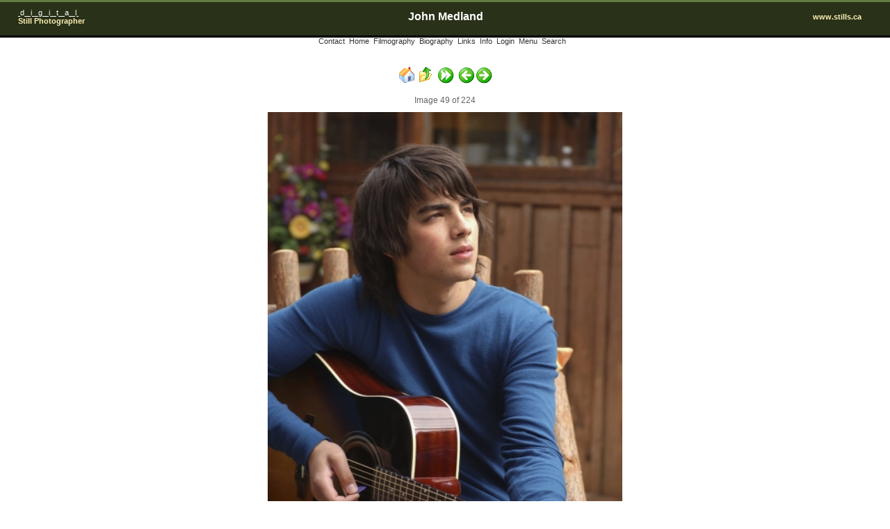

--- FILE ---
content_type: text/html
request_url: http://stills.ca/Camp%20Rock%201%20&%202/slides/camp-rock-20-rcm1024x0u.html
body_size: 7256
content:
<!DOCTYPE HTML PUBLIC "-//W3C//DTD HTML 4.01 Transitional//EN">
<HTML>
<!-- saved from url=(0014)about:internet -->
<HEAD>
<TITLE> by John Medland</TITLE>
<META HTTP-EQUIV="Content-Type" CONTENT="text/html; charset=ISO-8859-1">
<META http-equiv="Page-Enter" content="blendTrans(Duration=0.2)">
<META http-equiv="Page-Exit" content="blendTrans(Duration=0.4)">

<META NAME="description" CONTENT="Toronto still photographer John Medland. .">
<META NAME="author" CONTENT="John Medland">
<META NAME="ROBOTS" CONTENT="ALL">
<META NAME="keywords" CONTENT="John Medland, still photographer, ">

<LINK HREF="../../res/styles.css " REL=stylesheet>


<META HTTP-EQUIV="imagetoolbar" CONTENT="no">
<link rel="alternate" href="../album.rss" type="application/rss+xml">
</HEAD>

<body  bgcolor="#ffffff" text="#ffffff">
<script type="text/javascript" src="../../framecheckslide.js"></script>
<!-- Album title and sub-title -->
<table  width="100%" cellpadding="0" cellspacing="0" border="0" bgcolor="#293118" >
<tbody><tr>
<td width="35%" align="left">

<span class="stills">
&nbsp;&nbsp;&nbsp;&nbsp;&nbsp;&nbsp;<u>&nbsp;</u>d<u>&nbsp;&nbsp;&nbsp;</u>i<u>&nbsp;&nbsp;&nbsp;</u>g<u>&nbsp;&nbsp;&nbsp;</u>i<u>&nbsp;&nbsp;&nbsp;</u>t<u>&nbsp;&nbsp;&nbsp;</u>a<u>&nbsp;&nbsp;&nbsp;</u>l<u>&nbsp;</u>
&nbsp;&nbsp;</span><br/>
<span class="titlesub">&nbsp;&nbsp;&nbsp;&nbsp;&nbsp;&nbsp;Still Photographer</span><br/></td>
<td width="30%" align="center">
<span class="xptitle">&nbsp;John Medland&nbsp;</span></td>
<td width="35%"align="right">
<span class="titlesub">www.stills.ca&nbsp;&nbsp;&nbsp;&nbsp;&nbsp;&nbsp;&nbsp; &nbsp;&nbsp;&nbsp;</span>
</td></tr></tbody></table>
<br/>
<table width="100%">
  <tbody>
    <tr>
      <td align="center" class="stills">
	<a href="../../contact.shtml"title="Email or Call" >Contact</a>
&nbsp;<a href="../../index.html" title="Home Page">Home</a>
&nbsp;<a href="../../filmography.htm" title="John Medland's Filmography">Filmography</a> 
&nbsp;<a href="../../biography.htm" title="John Medland's Biography">Biography</a>
&nbsp;<a href="../../links.htm" title="Interesting Web Sites">Links</a>
&nbsp;<a href="../../info.htm" title="Information about Still Photography">Info</a>
&nbsp;<a href="../../pwlogin.htm" title="Login for Service">Login</a>
<script type="text/javascript">
<!--    Begin
    if (navigator.javaEnabled())
        document.write('&nbsp;<a href="javascript:framecheck()"title="Menu of All Pages" target="_top">Menu<\/a>');
    else
        document.write('&nbsp;<a href="../../esitemap.htm" title="Menu of All Pages" target="_top">Menu<\/a>');
//  End -->
</script>
<noscript>
&nbsp;<a href="../../esitemap.htm" title="Menu of All Pages" target="_top">Menu</a>

</noscript>
&nbsp;<a href="../../picosearch.html" title="Search All Pages">Search</a>
&nbsp;<a href="http://www.datadosen.se/Netroids.jsp" target="_new">&nbsp;</a>
      </td>
    </tr>
  
  </tbody>
</table>

<center>


<!--slide show code begin-->
	<SCRIPT type="text/javascript">
			
		var slide_show_param=-1 //this variable store the delay value in second  -1 mean not time defined or slid show stopped 
		
 		//read location bar parameter 
 		if(window.location.search.length > 1){ //if time parameter from previous page exist
 				var parms = window.location.search.substring(1,location.search.length).split("&");	//extract parameters
 				for(var i = 0; i < parms.length; i++){		
 					if(parms[i].substring(0, parms[i].indexOf("=")) == "slide_show_param"){//if parameter_variable_name = slide_show_param
 							slide_show_param= parms[i].substring(parms[i].indexOf("=")+1, parms[i].length);//then slide_show_param = parameter_value
 							//window.status="param : "+slide_show_param;//display in status bar
 					} 				} 		}	
 		
 		var slide_show_delay=slide_show_param ; //slide show delay variable = slide_show_param	
 		
 		function slide_show_timer(){ //recursive function called every second  
 			if(slide_show_delay>=0){
 				slide_show_delay--; //decrement slide show delay
 				if(slide_show_delay<0 & slide_show_param>0 ){ 	//if timeout, display next page
 					
 						window.location="camp-rock-21-rcm1024x0u.html?slide_show_param="+slide_show_param;
 				}
 				window.status='Image will change in '+(slide_show_delay+1)+' seconds';//display value in status bar
 			}
 			setTimeout("slide_show_timer()", 1000); //recursive call every second	
 		}
 		slide_show_timer();//first call of slide_show_timer();				
  					
 	</script>
<!--slide show code end-->

<br><br>


<!-- Link to parent index, if any -->

<A HREF="../../index.html"><IMG SRC="../../res/index.gif" BORDER=0 ALT="Home" TITLE="Home"></A>&nbsp;

<!-- Index button -->
<A HREF="../index.html"><IMG SRC="../../res/up.gif" BORDER=0 ALT="Index page" TITLE="Index page"></A>


<!-- Slideshow button -->

<SCRIPT type="text/javascript">
<!-- Begin
if(window.location.search.length >1)

document.write('<a href="camp-rock-20-rcm1024x0u.html"><IMG SRC="../../res/stop.gif" ALT="Stop Slideshow" TITLE="Stop Slideshow" BORDER=0><\/a>&nbsp;');
else

document.write('<a href="camp-rock-21-rcm1024x0u.html?slide_show_param=4"><IMG SRC="../../res/slideshow.gif" ALT="Start Slideshow" TITLE="Start Slideshow" BORDER=0><\/A>&nbsp;');
//  End -->
</script>


<!-- Previous button -->

	<A HREF="camp-rock-2-rcm1024x0u.html"><IMG SRC="../../res/previous.gif" ALT="Previous page" TITLE="Previous page" BORDER=0></A>

<!-- Next button -->

	<A HREF="camp-rock-21-rcm1024x0u.html"><IMG SRC="../../res/next.gif" ALT="Next page" TITLE="Next page" BORDER=0></A>


<!-- Always display comment (if exists) -->

<!-- Other details of the image -->
<BR><br>
Image 49 of 224


<TABLE><TR VALIGN="TOP"><TD WIDTH="510">

<!-- Image, maybe with link to original -->


<!-- Next image -->
	


	<A HREF="camp-rock-21-rcm1024x0u.html">
	<IMG CLASS="image" SRC="camp-rock-20-rcm1024x0u.jpg"  WIDTH="510" HEIGHT="750" ALT="Original image"" TITLE="">



</TD>

<!-- Image info button if camera information exists -->

</TR></TABLE>


<!-- Extract the comment from a captions.txt file where the filename is the key -->

<b>CAMP ROCK</b>

<br>
<!-- Extract text from textfiles carrying the same base name as this image -->
<br/>
<!-- START OF FOOTER -->

<font size=-2>Photo by John Medland
</font>
 
<p>
<script language="javascript" src="../../timerbar.js">
/*
Time-based progress bar- By Brian Gosselin at http://scriptasylum.com/bgaudiodr
Featured on DynamicDrive.com
For full source, visit http://www.dynamicdrive.com
*/
</script>




</CENTER>
<div id="jalbumwidgetcontainer"></div>
<script type="text/javascript" charset="utf-8"><!--//--><![CDATA[//><!--
_jaSkin = "Copy of xfactor";
_jaStyle = "OrangeXP.css";
_jaVersion = "9.4.1";
_jaGeneratorType = "desktop";
_jaLanguage = "en";
_jaPageType = "slide";
_jaRootPath = "../..";
var script = document.createElement("script");
script.type = "text/javascript";
script.src = "http://jalbum.net/widgetapi/load.js";
document.getElementById("jalbumwidgetcontainer").appendChild(script);
//--><!]]></script>

</BODY>
</HTML>


--- FILE ---
content_type: text/css
request_url: http://stills.ca/res/styles.css
body_size: 2748
content:
/* Combined style sheet for the index pages and the slide pages. */

/* Style for all bodies. */
body {
	font-family: Verdana, Arial, Helvetica, sans-serif;
	font-size: 12px;
	color: #666666;
/*	background-color: BLACK; or EFEDE0*/
/background-color: BLACK;/
 background-color: #ffffff; 
	background-image: url(../res/green_topbar.gif);
	background-repeat: repeat-x;
	margin-top: 12px;




}

/* Style for the Title */
.xptitle {
	font-family: Verdana,Tahoma,"HANA Regular",arial,"Swiss 721 Light BT","Antigoni Light","Oz Handicraft BT","Helvetica Black", sans-serif;
	font-size: MEDIUM;
	font-weight: bold;
/*	color: #FFF9d9;
	color: #E0A200;
	color: #E0B400;
	color: #FFBA8F;
color: #FFC35F;*/
color: #FFFFFF;
}	

img {
	border-color: #ffffff;




}

/* Custom link styles */
a:active {
	text-decoration: none;
	color: #FFAAAA;
}

a:visited {
	text-decoration: none;
	color: #AAAAAA;
}

a:hover {background-color: #FFFFFF;
	text-decoration: underline;
	color: #333333;
	
}

a:link {
	text-decoration: none;
	color: #666666
}

.comment {
	color: black;
	font-weight: bold;
	font-size: 10px;

}	
.titlesub {
        color: #FFF1B7;
	font-weight: bold;
	font-size: 11px;

}	
.stills {
        color: #FFFFFF;
	
	font-weight: medium;
	font-size: 11px;


}



.stills a:active {background-color: #FFFFFF;
	text-decoration: none;
	color: #ffffff;
}

.stills a:visited {
	text-decoration: none;
	color: #999999;
}

.stills a:hover {background-color: #FFFFFF;
	text-decoration: none;
	color: #000000;
	border-top: 1px solid black;border-bottom: 1px solid black;
}

.stills a:link {
	text-decoration: none;
	color: #333333;
}










/* Put a border on all generated images */
.image {
	border-width: 2;
	border-style: solid;
	margin: 5;
}

/* Align the content of the cells on the index pages.
#index td {
	text-align: left;
	vertical-align: top;
}
DISABLED IT to have control over the tables in the index page */

/* Style for all table cells.*/ 
td {
	font-family: Verdana, Arial, Helvetica, sans-serif;
	font-size: 12px;
	color: #999999;
}

.camera {
	font-size: 10px;
}
/*I DISABLED IT */

/* Remove the margin under the images on the index pages. */
#index .image {
	margin-left: 2;
	margin-right: 10;
	margin-bottom: 0;
}

/* Don't have margins on the slide pages.
body#slide {
	margin: 0;
}
DISABLED IT so that slides will look the same as index page */

/* Highlight the image name on the slide pages.
#slide .name {
	font-weight: bold;
	font-size: 14px;
}
NOT USED */

/* Header
h1 {
	font-size: 22px;
	font-weight: bold;
}
DISABLED IT */







